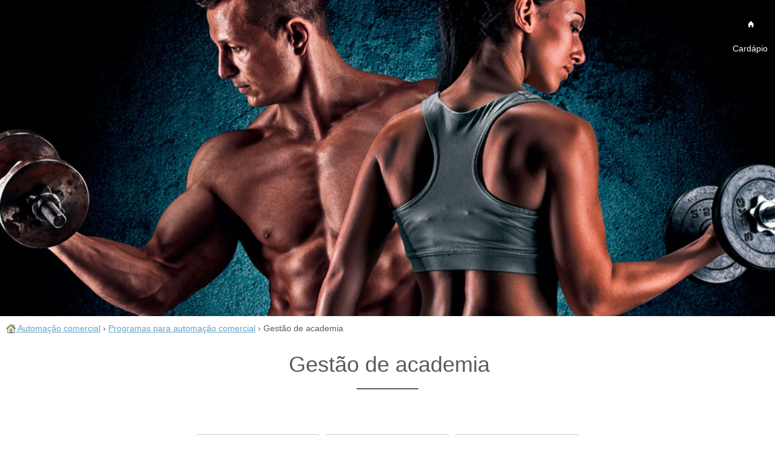

--- FILE ---
content_type: application/javascript
request_url: https://usu-br.com/js/scrollup.js
body_size: 72
content:
jQuery( document ).ready(function() {
	jQuery('#scrollup img').mouseover( function(){
		jQuery( this ).animate({opacity: 0.65},100);
	}).mouseout( function(){
		jQuery( this ).animate({opacity: 1},100);
	}).click( function(){
		window.scroll(0 ,0); 
		return false;
	});

	jQuery(window).scroll(function(){
		if ( jQuery(document).scrollTop() > 0 ) {
			jQuery('#scrollup').fadeIn('fast');
		} else {
			jQuery('#scrollup').fadeOut('fast');
		}
	});
});